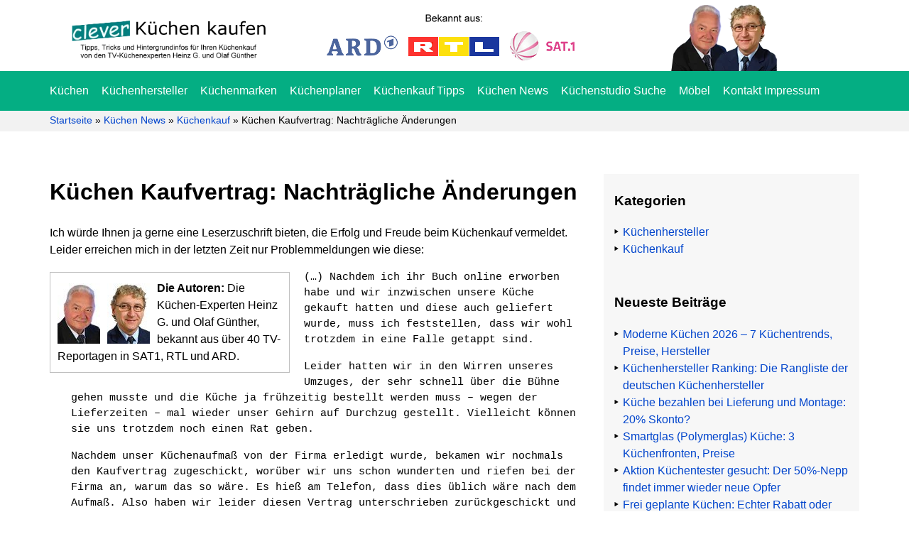

--- FILE ---
content_type: text/html; charset=UTF-8
request_url: https://www.cleverkuechenkaufen.de/news/kuechenkauf/kuechen-kaufvertrag-nachtraegliche-aenderungen/
body_size: 13952
content:
<!DOCTYPE html><html lang="de" prefix="og: https://ogp.me/ns#"><head><meta charset="UTF-8"><meta name="viewport" content="width=device-width, initial-scale=1"><title>Küchen Kaufvertrag: Nachträgliche Änderungen</title><link rel="profile" href="https://gmpg.org/xfn/11"><link rel="pingback" href="https://www.cleverkuechenkaufen.de/xmlrpc.php"><meta name="description" content="Küchen Kaufvertrag: Der Küchenhändler hat vom Käufer unbeachtet nachträgliche Änderungen vorgenommen. Was jetzt?"/><meta name="robots" content="follow, index, max-snippet:-1, max-video-preview:-1, max-image-preview:large"/><link rel="canonical" href="https://www.cleverkuechenkaufen.de/news/kuechenkauf/kuechen-kaufvertrag-nachtraegliche-aenderungen/" /><meta property="og:locale" content="de_DE" /><meta property="og:type" content="article" /><meta property="og:title" content="Küchen Kaufvertrag: Nachträgliche Änderungen" /><meta property="og:description" content="Küchen Kaufvertrag: Der Küchenhändler hat vom Käufer unbeachtet nachträgliche Änderungen vorgenommen. Was jetzt?" /><meta property="og:url" content="https://www.cleverkuechenkaufen.de/news/kuechenkauf/kuechen-kaufvertrag-nachtraegliche-aenderungen/" /><meta property="og:site_name" content="Clever Küchen kaufen" /><meta property="article:section" content="Küchenkauf" /><meta property="og:updated_time" content="2020-06-08T12:54:07+02:00" /><meta property="article:published_time" content="2008-07-08T17:27:27+02:00" /><meta property="article:modified_time" content="2020-06-08T12:54:07+02:00" /><meta name="twitter:card" content="summary_large_image" /><meta name="twitter:title" content="Küchen Kaufvertrag: Nachträgliche Änderungen" /><meta name="twitter:description" content="Küchen Kaufvertrag: Der Küchenhändler hat vom Käufer unbeachtet nachträgliche Änderungen vorgenommen. Was jetzt?" /><meta name="twitter:label1" content="Verfasst von" /><meta name="twitter:data1" content="Heinz G. Günther" /><meta name="twitter:label2" content="Lesedauer" /><meta name="twitter:data2" content="1 Minute" /> <script type="application/ld+json" class="rank-math-schema-pro">{"@context":"https://schema.org","@graph":[{"@type":"Organization","@id":"https://www.cleverkuechenkaufen.de/#organization","name":"Clever K\u00fcchen kaufen","url":"https://www.cleverkuechenkaufen.de","email":"kontakt@gnp-verlag.de","logo":{"@type":"ImageObject","@id":"https://www.cleverkuechenkaufen.de/#logo","url":"https://www.cleverkuechenkaufen.de/wp-content/uploads/2020/07/kuechen-mobile.png","contentUrl":"https://www.cleverkuechenkaufen.de/wp-content/uploads/2020/07/kuechen-mobile.png","caption":"Clever K\u00fcchen kaufen","inLanguage":"de","width":"250","height":"28"}},{"@type":"WebSite","@id":"https://www.cleverkuechenkaufen.de/#website","url":"https://www.cleverkuechenkaufen.de","name":"Clever K\u00fcchen kaufen","publisher":{"@id":"https://www.cleverkuechenkaufen.de/#organization"},"inLanguage":"de"},{"@type":"ImageObject","@id":"https://www.cleverkuechenkaufen.de/wp-content/uploads/2020/04/kuechen.png","url":"https://www.cleverkuechenkaufen.de/wp-content/uploads/2020/04/kuechen.png","width":"400","height":"100","caption":"Clever K\u00fcchen kaufen","inLanguage":"de"},{"@type":"BreadcrumbList","@id":"https://www.cleverkuechenkaufen.de/news/kuechenkauf/kuechen-kaufvertrag-nachtraegliche-aenderungen/#breadcrumb","itemListElement":[{"@type":"ListItem","position":"1","item":{"@id":"https://www.cleverkuechenkaufen.de","name":"Startseite"}},{"@type":"ListItem","position":"2","item":{"@id":"https://www.cleverkuechenkaufen.de/news/","name":"K\u00fcchen News"}},{"@type":"ListItem","position":"3","item":{"@id":"https://www.cleverkuechenkaufen.de/news/kategorie/kuechenkauf/","name":"K\u00fcchenkauf"}},{"@type":"ListItem","position":"4","item":{"@id":"https://www.cleverkuechenkaufen.de/news/kuechenkauf/kuechen-kaufvertrag-nachtraegliche-aenderungen/","name":"K\u00fcchen Kaufvertrag: Nachtr\u00e4gliche \u00c4nderungen"}}]},{"@type":"WebPage","@id":"https://www.cleverkuechenkaufen.de/news/kuechenkauf/kuechen-kaufvertrag-nachtraegliche-aenderungen/#webpage","url":"https://www.cleverkuechenkaufen.de/news/kuechenkauf/kuechen-kaufvertrag-nachtraegliche-aenderungen/","name":"K\u00fcchen Kaufvertrag: Nachtr\u00e4gliche \u00c4nderungen","datePublished":"2008-07-08T17:27:27+02:00","dateModified":"2020-06-08T12:54:07+02:00","isPartOf":{"@id":"https://www.cleverkuechenkaufen.de/#website"},"primaryImageOfPage":{"@id":"https://www.cleverkuechenkaufen.de/wp-content/uploads/2020/04/kuechen.png"},"inLanguage":"de","breadcrumb":{"@id":"https://www.cleverkuechenkaufen.de/news/kuechenkauf/kuechen-kaufvertrag-nachtraegliche-aenderungen/#breadcrumb"}},{"@type":"Person","@id":"https://www.cleverkuechenkaufen.de/news/kuechenkauf/kuechen-kaufvertrag-nachtraegliche-aenderungen/#author","name":"Heinz G. G\u00fcnther","image":{"@type":"ImageObject","@id":"https://secure.gravatar.com/avatar/63e7d8f0afa29164e1aad08d72e381cb6b8412062058c35d3d97a806b7b3759f?s=96&amp;d=mm&amp;r=g","url":"https://secure.gravatar.com/avatar/63e7d8f0afa29164e1aad08d72e381cb6b8412062058c35d3d97a806b7b3759f?s=96&amp;d=mm&amp;r=g","caption":"Heinz G. G\u00fcnther","inLanguage":"de"},"worksFor":{"@id":"https://www.cleverkuechenkaufen.de/#organization"}},{"@type":"BlogPosting","headline":"K\u00fcchen Kaufvertrag: Nachtr\u00e4gliche \u00c4nderungen","keywords":"K\u00fcchen,Kaufvertrag,\u00c4nderungen","datePublished":"2008-07-08T17:27:27+02:00","dateModified":"2020-06-08T12:54:07+02:00","articleSection":"K\u00fcchenkauf","author":{"@id":"https://www.cleverkuechenkaufen.de/news/kuechenkauf/kuechen-kaufvertrag-nachtraegliche-aenderungen/#author","name":"Heinz G. G\u00fcnther"},"publisher":{"@id":"https://www.cleverkuechenkaufen.de/#organization"},"description":"K\u00fcchen Kaufvertrag: Der K\u00fcchenh\u00e4ndler hat vom K\u00e4ufer unbeachtet nachtr\u00e4gliche \u00c4nderungen vorgenommen. Was jetzt?","name":"K\u00fcchen Kaufvertrag: Nachtr\u00e4gliche \u00c4nderungen","@id":"https://www.cleverkuechenkaufen.de/news/kuechenkauf/kuechen-kaufvertrag-nachtraegliche-aenderungen/#richSnippet","isPartOf":{"@id":"https://www.cleverkuechenkaufen.de/news/kuechenkauf/kuechen-kaufvertrag-nachtraegliche-aenderungen/#webpage"},"image":{"@id":"https://www.cleverkuechenkaufen.de/wp-content/uploads/2020/04/kuechen.png"},"inLanguage":"de","mainEntityOfPage":{"@id":"https://www.cleverkuechenkaufen.de/news/kuechenkauf/kuechen-kaufvertrag-nachtraegliche-aenderungen/#webpage"}}]}</script> <link rel='dns-prefetch' href='//static.etracker.com' /><link rel='dns-prefetch' href='//code.etracker.com' /><link rel='dns-prefetch' href='//www.etracker.de' /><link rel='dns-prefetch' href='//www.google-analytics.com' /><link rel='dns-prefetch' href='//www.gnp-verlag.de' /><link rel='dns-prefetch' href='//www.googletagmanager.com' /><style id='wp-img-auto-sizes-contain-inline-css' type='text/css'>img:is([sizes=auto i],[sizes^="auto," i]){contain-intrinsic-size:3000px 1500px}
/*# sourceURL=wp-img-auto-sizes-contain-inline-css */</style><link data-optimized="2" rel="stylesheet" href="https://www.cleverkuechenkaufen.de/wp-content/litespeed/css/605515bef6d0749d59a41dcb44ae31b6.css?ver=55c33" /> <script type="text/javascript" src="https://www.cleverkuechenkaufen.de/wp-includes/js/jquery/jquery.min.js" id="jquery-core-js"></script> <script data-optimized="1" type="text/javascript" src="https://www.cleverkuechenkaufen.de/wp-content/litespeed/js/deddfb5c957f185b1e630d220359cab4.js?ver=9cab4" id="jquery-migrate-js" defer data-deferred="1"></script> <script data-no-optimize="1" data-no-minify="1" data-cfasync="false" type="text/javascript" src="https://www.cleverkuechenkaufen.de/wp-content/cache/borlabs-cookie/1/borlabs-cookie-config-de.json.js" id="borlabs-cookie-config-js"></script> <script data-no-optimize="1" data-no-minify="1" data-cfasync="false" type="text/javascript" src="https://www.cleverkuechenkaufen.de/wp-content/plugins/borlabs-cookie/assets/javascript/borlabs-cookie-prioritize.min.js" id="borlabs-cookie-prioritize-js"></script> <link rel="https://api.w.org/" href="https://www.cleverkuechenkaufen.de/wp-json/" /><link rel="alternate" title="JSON" type="application/json" href="https://www.cleverkuechenkaufen.de/wp-json/wp/v2/posts/3862" /><link rel='shortlink' href='https://www.cleverkuechenkaufen.de/?p=3862' /> <script data-no-optimize="1" data-no-minify="1" data-cfasync="false" data-borlabs-cookie-script-blocker-ignore>(function () {
        if ('0' === '1' && '1' === '1') {
            window['gtag_enable_tcf_support'] = true;
        }
        window.dataLayer = window.dataLayer || [];
        if (typeof window.gtag !== 'function') {
            window.gtag = function () {
                window.dataLayer.push(arguments);
            };
        }
        gtag('set', 'developer_id.dYjRjMm', true);
        if ('1' === '1') {
            let getCookieValue = function (name) {
                return document.cookie.match('(^|;)\\s*' + name + '\\s*=\\s*([^;]+)')?.pop() || '';
            };
            const gtmRegionsData = '{{ google-tag-manager-cm-regional-defaults }}';
            let gtmRegions = [];
            if (gtmRegionsData !== '\{\{ google-tag-manager-cm-regional-defaults \}\}') {
                gtmRegions = JSON.parse(gtmRegionsData);
            }
            let defaultRegion = null;
            for (let gtmRegionIndex in gtmRegions) {
                let gtmRegion = gtmRegions[gtmRegionIndex];
                if (gtmRegion['google-tag-manager-cm-region'] === '') {
                    defaultRegion = gtmRegion;
                } else {
                    gtag('consent', 'default', {
                        'ad_storage': gtmRegion['google-tag-manager-cm-default-ad-storage'],
                        'ad_user_data': gtmRegion['google-tag-manager-cm-default-ad-user-data'],
                        'ad_personalization': gtmRegion['google-tag-manager-cm-default-ad-personalization'],
                        'analytics_storage': gtmRegion['google-tag-manager-cm-default-analytics-storage'],
                        'functionality_storage': gtmRegion['google-tag-manager-cm-default-functionality-storage'],
                        'personalization_storage': gtmRegion['google-tag-manager-cm-default-personalization-storage'],
                        'security_storage': gtmRegion['google-tag-manager-cm-default-security-storage'],
                        'region': gtmRegion['google-tag-manager-cm-region'].toUpperCase().split(','),
						'wait_for_update': 500,
                    });
                }
            }
            let cookieValue = getCookieValue('borlabs-cookie-gcs');
            let consentsFromCookie = {};
            if (cookieValue !== '') {
                consentsFromCookie = JSON.parse(decodeURIComponent(cookieValue));
            }
            let defaultValues = {
                'ad_storage': defaultRegion === null ? 'denied' : defaultRegion['google-tag-manager-cm-default-ad-storage'],
                'ad_user_data': defaultRegion === null ? 'denied' : defaultRegion['google-tag-manager-cm-default-ad-user-data'],
                'ad_personalization': defaultRegion === null ? 'denied' : defaultRegion['google-tag-manager-cm-default-ad-personalization'],
                'analytics_storage': defaultRegion === null ? 'denied' : defaultRegion['google-tag-manager-cm-default-analytics-storage'],
                'functionality_storage': defaultRegion === null ? 'denied' : defaultRegion['google-tag-manager-cm-default-functionality-storage'],
                'personalization_storage': defaultRegion === null ? 'denied' : defaultRegion['google-tag-manager-cm-default-personalization-storage'],
                'security_storage': defaultRegion === null ? 'denied' : defaultRegion['google-tag-manager-cm-default-security-storage'],
                'wait_for_update': 500,
            };
            gtag('consent', 'default', {...defaultValues, ...consentsFromCookie});
            gtag('set', 'ads_data_redaction', true);
        }

        if ('0' === '1') {
            let url = new URL(window.location.href);

            if ((url.searchParams.has('gtm_debug') && url.searchParams.get('gtm_debug') !== '') || document.cookie.indexOf('__TAG_ASSISTANT=') !== -1 || document.documentElement.hasAttribute('data-tag-assistant-present')) {
                /* GTM block start */
                (function(w,d,s,l,i){w[l]=w[l]||[];w[l].push({'gtm.start':
                        new Date().getTime(),event:'gtm.js'});var f=d.getElementsByTagName(s)[0],
                    j=d.createElement(s),dl=l!='dataLayer'?'&l='+l:'';j.async=true;j.src=
                    'https://www.googletagmanager.com/gtm.js?id='+i+dl;f.parentNode.insertBefore(j,f);
                })(window,document,'script','dataLayer','GTM-KPSGRHB');
                /* GTM block end */
            } else {
                /* GTM block start */
                (function(w,d,s,l,i){w[l]=w[l]||[];w[l].push({'gtm.start':
                        new Date().getTime(),event:'gtm.js'});var f=d.getElementsByTagName(s)[0],
                    j=d.createElement(s),dl=l!='dataLayer'?'&l='+l:'';j.async=true;j.src=
                    'https://www.cleverkuechenkaufen.de/wp-content/uploads/borlabs-cookie/' + i + '.js?ver=not-set-yet';f.parentNode.insertBefore(j,f);
                })(window,document,'script','dataLayer','GTM-KPSGRHB');
                /* GTM block end */
            }
        }


        let borlabsCookieConsentChangeHandler = function () {
            window.dataLayer = window.dataLayer || [];
            if (typeof window.gtag !== 'function') {
                window.gtag = function() {
                    window.dataLayer.push(arguments);
                };
            }

            let consents = BorlabsCookie.Cookie.getPluginCookie().consents;

            if ('1' === '1') {
                let gtmConsents = {};
                let customConsents = {};

				let services = BorlabsCookie.Services._services;

				for (let service in services) {
					if (service !== 'borlabs-cookie') {
						customConsents['borlabs_cookie_' + service.replaceAll('-', '_')] = BorlabsCookie.Consents.hasConsent(service) ? 'granted' : 'denied';
					}
				}

                if ('0' === '1') {
                    gtmConsents = {
                        'analytics_storage': BorlabsCookie.Consents.hasConsentForServiceGroup('essential') === true ? 'granted' : 'denied',
                        'functionality_storage': BorlabsCookie.Consents.hasConsentForServiceGroup('essential') === true ? 'granted' : 'denied',
                        'personalization_storage': BorlabsCookie.Consents.hasConsentForServiceGroup('essential') === true ? 'granted' : 'denied',
                        'security_storage': BorlabsCookie.Consents.hasConsentForServiceGroup('essential') === true ? 'granted' : 'denied',
                    };
                } else {
                    gtmConsents = {
                        'ad_storage': BorlabsCookie.Consents.hasConsentForServiceGroup('essential') === true ? 'granted' : 'denied',
                        'ad_user_data': BorlabsCookie.Consents.hasConsentForServiceGroup('essential') === true ? 'granted' : 'denied',
                        'ad_personalization': BorlabsCookie.Consents.hasConsentForServiceGroup('essential') === true ? 'granted' : 'denied',
                        'analytics_storage': BorlabsCookie.Consents.hasConsentForServiceGroup('essential') === true ? 'granted' : 'denied',
                        'functionality_storage': BorlabsCookie.Consents.hasConsentForServiceGroup('essential') === true ? 'granted' : 'denied',
                        'personalization_storage': BorlabsCookie.Consents.hasConsentForServiceGroup('essential') === true ? 'granted' : 'denied',
                        'security_storage': BorlabsCookie.Consents.hasConsentForServiceGroup('essential') === true ? 'granted' : 'denied',
                    };
                }
                BorlabsCookie.CookieLibrary.setCookie(
                    'borlabs-cookie-gcs',
                    JSON.stringify(gtmConsents),
                    BorlabsCookie.Settings.automaticCookieDomainAndPath.value ? '' : BorlabsCookie.Settings.cookieDomain.value,
                    BorlabsCookie.Settings.cookiePath.value,
                    BorlabsCookie.Cookie.getPluginCookie().expires,
                    BorlabsCookie.Settings.cookieSecure.value,
                    BorlabsCookie.Settings.cookieSameSite.value
                );
                gtag('consent', 'update', {...gtmConsents, ...customConsents});
            }


            for (let serviceGroup in consents) {
                for (let service of consents[serviceGroup]) {
                    if (!window.BorlabsCookieGtmPackageSentEvents.includes(service) && service !== 'borlabs-cookie') {
                        window.dataLayer.push({
                            event: 'borlabs-cookie-opt-in-' + service,
                        });
                        window.BorlabsCookieGtmPackageSentEvents.push(service);
                    }
                }
            }
            let afterConsentsEvent = document.createEvent('Event');
            afterConsentsEvent.initEvent('borlabs-cookie-google-tag-manager-after-consents', true, true);
            document.dispatchEvent(afterConsentsEvent);
        };
        window.BorlabsCookieGtmPackageSentEvents = [];
        document.addEventListener('borlabs-cookie-consent-saved', borlabsCookieConsentChangeHandler);
        document.addEventListener('borlabs-cookie-handle-unblock', borlabsCookieConsentChangeHandler);
    })();</script><link rel="icon" href="https://www.cleverkuechenkaufen.de/wp-content/uploads/2024/04/cropped-favicon-32x32.png" sizes="32x32" /><link rel="icon" href="https://www.cleverkuechenkaufen.de/wp-content/uploads/2024/04/cropped-favicon-192x192.png" sizes="192x192" /><link rel="apple-touch-icon" href="https://www.cleverkuechenkaufen.de/wp-content/uploads/2024/04/cropped-favicon-180x180.png" /><meta name="msapplication-TileImage" content="https://www.cleverkuechenkaufen.de/wp-content/uploads/2024/04/cropped-favicon-270x270.png" /></head><body class="wp-singular post-template-default single single-post postid-3862 single-format-standard wp-theme-cleverkuechen"><div class="jail"><div class="main-header-jail"><header class="main-header"><div class="big-header"><div class="container"><div class="row"><div class="col-md-4"><div class="logo">
<a class="aligncenter" href="https://www.cleverkuechenkaufen.de"><img src="https://www.cleverkuechenkaufen.de/wp-content/uploads/2020/04/kuechen.png.webp" alt="Clever Küchen kaufen" width="285" height="71"></a></div></div><div class="col-md-4"><div class="tv-logo">
<a class="mobile-cta-header" href="https://www.cleverkuechenkaufen.de">Jetzt hier beim Küchenkauf sparen!</a>
<img src="https://www.cleverkuechenkaufen.de/wp-content/uploads/2020/04/tv.png
" alt="TV" width="349" height="65"></div></div><div class="kopf"><div class="col-md-4"><div class="koepfe"><div class="pull-right search-field-header" role="search"><div class="suchfeld" rol="search"><form role="search" action="https://www.cleverkuechenkaufen.de/" method="get"><input type="search" name="s" placeholder="... suchen"/><input type="submit" alt="Search" value="Suchen" /></form></div></div>
<img src="https://www.cleverkuechenkaufen.de/wp-content/uploads/2020/04/koepfe.png.webp" alt="Heinz G. und Olaf Günther" width="150" height="95"></div></div></div></div></div></div><div class="hauptmenu"><div class="container"><div class="row"><div class="col-md-12"><nav><div class="menu-hauptmenue-container"><ul id="menu-hauptmenue" class="menu"><li id="menu-item-539" class="menu-item menu-item-type-post_type menu-item-object-page menu-item-home menu-item-539"><a href="https://www.cleverkuechenkaufen.de/">Küchen</a></li><li id="menu-item-602" class="menu-item menu-item-type-post_type menu-item-object-page menu-item-602"><a href="https://www.cleverkuechenkaufen.de/kuechenhersteller/">Küchenhersteller</a></li><li id="menu-item-1822" class="menu-item menu-item-type-post_type menu-item-object-page menu-item-1822"><a href="https://www.cleverkuechenkaufen.de/kuechenmarken/">Küchenmarken</a></li><li id="menu-item-1823" class="menu-item menu-item-type-post_type menu-item-object-page menu-item-1823"><a href="https://www.cleverkuechenkaufen.de/kuechenplaner/">Küchenplaner</a></li><li id="menu-item-603" class="menu-item menu-item-type-post_type menu-item-object-page menu-item-603"><a href="https://www.cleverkuechenkaufen.de/kuechenkauf/">Küchenkauf Tipps</a></li><li id="menu-item-604" class="menu-item menu-item-type-post_type menu-item-object-page current_page_parent menu-item-604"><a href="https://www.cleverkuechenkaufen.de/news/">Küchen News</a></li><li id="menu-item-13194" class="menu-item menu-item-type-post_type menu-item-object-page menu-item-13194"><a href="https://www.cleverkuechenkaufen.de/kuechenstudios/">Küchenstudio Suche</a></li><li id="menu-item-2121" class="menu-item menu-item-type-post_type menu-item-object-page menu-item-2121"><a href="https://www.cleverkuechenkaufen.de/clever-moebel-kaufen/">Möbel</a></li><li id="menu-item-605" class="menu-item menu-item-type-post_type menu-item-object-page menu-item-605"><a href="https://www.cleverkuechenkaufen.de/kontakt-impressum/">Kontakt Impressum</a></li></ul></div></nav></div></div></div></div></header></div><div class="mobile-header"><div class="mobhdrjil"><div class="logo">
<a class="aligncenter" href="https://www.cleverkuechenkaufen.de"><img src="/wp-content/uploads/2020/07/kuechen-mobile.png.webp" alt="Clever Küchen kaufen" width="auto" height="71"></a></div><div class="mobbtn">
<button id="openMenuBtn">&#9776; Menü</button></div></div><div id="mobileMenu" class="mobile-menu"><div class="mobile-inner">
<button id="closeMenuBtn">&times;</button>
<img src="/wp-content/uploads/2020/04/kuechen.png.webp" alt="logo"><div class="mobile-inner-menu"><div class="menu-hauptmenue-mobile-container"><ul id="menu-hauptmenue-mobile" class="menu"><li id="menu-item-28170" class="menu-item menu-item-type-post_type menu-item-object-page menu-item-home menu-item-28170"><a href="https://www.cleverkuechenkaufen.de/">Küchen</a></li><li id="menu-item-28171" class="menu-item menu-item-type-post_type menu-item-object-page menu-item-28171"><a href="https://www.cleverkuechenkaufen.de/kuechenhersteller/">Küchenhersteller</a></li><li id="menu-item-28172" class="menu-item menu-item-type-post_type menu-item-object-page menu-item-28172"><a href="https://www.cleverkuechenkaufen.de/kuechenmarken/">Küchenmarken</a></li><li id="menu-item-28173" class="menu-item menu-item-type-post_type menu-item-object-page menu-item-28173"><a href="https://www.cleverkuechenkaufen.de/kuechenplaner/">Küchenplaner</a></li><li id="menu-item-28174" class="menu-item menu-item-type-post_type menu-item-object-page menu-item-28174"><a href="https://www.cleverkuechenkaufen.de/kuechenkauf/">Küchenkauf Tipps</a></li><li id="menu-item-28175" class="menu-item menu-item-type-post_type menu-item-object-page current_page_parent menu-item-28175"><a href="https://www.cleverkuechenkaufen.de/news/">Küchen News</a></li><li id="menu-item-28176" class="menu-item menu-item-type-post_type menu-item-object-page menu-item-28176"><a href="https://www.cleverkuechenkaufen.de/kuechenstudios/">Küchenstudio Suche</a></li><li id="menu-item-28177" class="menu-item menu-item-type-post_type menu-item-object-page menu-item-28177"><a href="https://www.cleverkuechenkaufen.de/clever-moebel-kaufen/">Möbel</a></li><li id="menu-item-28178" class="menu-item menu-item-type-post_type menu-item-object-page menu-item-28178"><a href="https://www.cleverkuechenkaufen.de/kontakt-impressum/">Kontakt und Impressum</a></li></ul></div></div><div class="morph-cta-text"><p><img loading="lazy" decoding="async" class="morph-cta" src="/images/cta-heinz-2.jpg" alt="heinz" width="35" height="50"><br><strong>Abzocke beim Küchenkauf</strong><br><br>
TV-Küchenexperte Heinz G. Günther mahnt:</p><p>„91,4% aller Küchenkäufer:innen zahlen zu viel oder verlieren sogar Geld, weil Sie <strong>diese 11 Tricks</strong> der Händler nicht kennen und die <strong>Warnsignale</strong> völlig ignorieren.“ <span class="link-color">Mehr erfahren…</span><a href="https://www.cleverkuechenkaufen.de" data-auto-event-observed="true"><span class="cta-link-box">.</span></a></p></div></div></div></div><div class="breadcrumbs"><div class="container"><div class="row"><div class="col-md-12"><nav aria-label="breadcrumbs" class="rank-math-breadcrumb"><p><a href="https://www.cleverkuechenkaufen.de">Startseite</a><span class="separator"> &raquo; </span><a href="https://www.cleverkuechenkaufen.de/news/">Küchen News</a><span class="separator"> &raquo; </span><a href="https://www.cleverkuechenkaufen.de/news/kategorie/kuechenkauf/">Küchenkauf</a><span class="separator"> &raquo; </span><span class="last">Küchen Kaufvertrag: Nachträgliche Änderungen</span></p></nav></div></div></div></div><article id="post-3862" class="post-3862 post type-post status-publish format-standard hentry category-kuechenkauf"><div class="container"><div class="row"><div class="col-md-8"><div class="blogtitel"><h1>Küchen Kaufvertrag: Nachträgliche Änderungen</h1></div><p>Ich würde Ihnen ja gerne eine Leserzuschrift bieten, die Erfolg und Freude beim Küchenkauf vermeldet. Leider erreichen mich in der letzten Zeit nur Problemmeldungen wie diese:</p><div class="autorenbox-solo"><img decoding="async" src="https://www.cleverkuechenkaufen.de/images/cta-heinz.jpg" alt="Heinz G. Günther" width="60" height="85" /><img decoding="async" src="https://www.cleverkuechenkaufen.de/images/cta-olaf.jpg" alt="Olaf Günther" width="60" height="85" /><strong>Die Autoren:</strong> Die Küchen-Experten Heinz G. und Olaf Günther, bekannt aus über 40 TV-Reportagen in SAT1, RTL und ARD.</div><p class="zit">(&#8230;) Nachdem ich ihr Buch online erworben habe und wir inzwischen unsere Küche gekauft hatten und diese auch geliefert wurde, muss ich feststellen, dass wir wohl trotzdem in eine Falle getappt sind.</p><p class="zit">Leider hatten wir in den Wirren unseres Umzuges, der sehr schnell über die Bühne gehen musste und die Küche ja frühzeitig bestellt werden muss &#8211; wegen der Lieferzeiten &#8211; mal wieder unser Gehirn auf Durchzug gestellt. Vielleicht können sie uns trotzdem noch einen Rat geben.</p><p class="zit">Nachdem unser Küchenaufmaß von der Firma erledigt wurde, bekamen wir nochmals den Kaufvertrag zugeschickt, worüber wir uns schon wunderten und riefen bei der Firma an, warum das so wäre. Es hieß am Telefon, dass dies üblich wäre nach dem Aufmaß. Also haben wir leider diesen Vertrag unterschrieben zurückgeschickt und nicht bemerkt, dass Änderungen vorgenommen wurden.</p><p class="zit">Nun, nach der Küchenmontage haben wir andere Griffe, wie die zuerst ausgesuchten und auch die Marke des Backofens wurde von der Firma einfach, ohne uns separat darauf hinzuweisen, im Vertrag geändert. Da noch andere Mängel bestehen (Ceranfeld defekt, Einbauschrank des Kühlschrankes weist ein sichtbares Loch auf, Kohlefilter zur Dunstabzugshaube ist falsch, Rollladenschrank ist sehr schwergängig usw.) haben wir einen höheren Betrag der Restzahlung einbehalten.</p><p class="zit">Das Küchenstudio ist natürlich bereit, die defekt gelieferten Dinge nachzuliefern, besteht ansonsten jedoch auf die Einhaltung des zweiten Kaufvertrages, den wir so nicht wollten. Ich weiß, dass wohl rechtlich die Firma auf der sicheren Seite ist, dennoch beschleicht mich das Gefühl, als wäre das eine Masche. Haben sie möglicherweise Kenntnis von solchen Geschäftsgebaren?</p><p class="zit">Für eine baldige Antwort wäre ich Ihnen sehr verbunden!</p><p>Ich antwortete:</p><p>&#8222;Hallo, im Möbel- und Küchenhandel gibt es nichts, was es nicht gibt. Auch der von Ihnen geschilderte Dreh ist da drin.</p><p>Ich kann Ihnen leider nichts raten, weil es eine Rechtsfrage ist und ich zur Rechtsberatung im Einzelfall nicht befugt bin. Ich persönlich würde nachbessern lassen und anschließend Schadensersatz verlangen.</p><p>Fragen Sie mich aber bitte nicht nach dessen Höhe. Denn auch das wäre unerlaubte Rechtsberatung. Gott sei Dank haben Sie noch Geld zurück behalten.&#8220;</p><div class="cta-boxx"><img decoding="async" class="autorenbild" src="https://www.cleverkuechenkaufen.de/images/cta-heinz.jpg" alt="Heinz G. Günther" width="60" height="85" /><strong class="cta-cap">Abzocke beim Küchenkauf</strong><p>TV-Küchenexperte Heinz G. Günther mahnt:</p><p>&quot;91,4% aller Küchenkäufer:innen zahlen zu viel oder verlieren schlimmstenfalls sogar Geld, weil Sie <strong>diese 11 Tricks</strong> der Händler nicht kennen und die <strong>Warnsignale</strong> völlig ignorieren.&quot; <span class="link-color">Mehr erfahren...</span><a href="https://www.cleverkuechenkaufen.de"><span class="cta-link-box"></span></a></p></div><div id="comments" class="comments-area"><p></p></div></div><div class="col-md-4"><aside class="sidebar"><div id="categories-4" class="widget widget_categories"><h3 class="widget-title">Kategorien</h3><ul><li class="cat-item cat-item-7"><a href="https://www.cleverkuechenkaufen.de/news/kategorie/kuechenhersteller/">Küchenhersteller</a></li><li class="cat-item cat-item-1"><a href="https://www.cleverkuechenkaufen.de/news/kategorie/kuechenkauf/">Küchenkauf</a></li></ul></div><div id="recent-posts-2" class="widget widget_recent_entries"><h3 class="widget-title">Neueste Beiträge</h3><ul><li>
<a href="https://www.cleverkuechenkaufen.de/news/kuechenhersteller/moderne-kuechen/">Moderne Küchen 2026 &#8211; 7 Küchentrends, Preise, Hersteller</a></li><li>
<a href="https://www.cleverkuechenkaufen.de/news/kuechenhersteller/ranking/">Küchenhersteller Ranking: Die Rangliste der deutschen Küchenhersteller</a></li><li>
<a href="https://www.cleverkuechenkaufen.de/news/kuechenkauf/kueche-bezahlen/">Küche bezahlen bei Lieferung und Montage: 20% Skonto?</a></li><li>
<a href="https://www.cleverkuechenkaufen.de/news/kuechenkauf/smartglas-kueche/">Smartglas (Polymerglas) Küche: 3 Küchenfronten, Preise</a></li><li>
<a href="https://www.cleverkuechenkaufen.de/news/kuechenkauf/kuechentester/">Aktion Küchentester gesucht: Der 50%-Nepp findet immer wieder neue Opfer</a></li><li>
<a href="https://www.cleverkuechenkaufen.de/news/kuechenkauf/frei-geplante-kuechen/">Frei geplante Küchen: Echter Rabatt oder Preisfalle?</a></li><li>
<a href="https://www.cleverkuechenkaufen.de/news/kuechenkauf/kuechenfronten-lacklaminat-lack/">Küchenfronten: Lacklaminat oder Lack?</a></li><li>
<a href="https://www.cleverkuechenkaufen.de/news/kuechenhersteller/pleitewelle/">Pleitewelle in der Küchenmöbelindustrie</a></li></ul></div><div id="nav_menu-75" class="widget widget_nav_menu"><h3 class="widget-title">Häufig gelesen</h3><div class="menu-haeufig-gelesen-container"><ul id="menu-haeufig-gelesen" class="menu"><li id="menu-item-3537" class="menu-item menu-item-type-custom menu-item-object-custom menu-item-3537"><a href="https://www.cleverkuechenkaufen.de/news/kuechenhersteller/nobilia-kuechen-qualitaet/">Wie Nobilia Küchen Qualität verspricht</a></li><li id="menu-item-3538" class="menu-item menu-item-type-custom menu-item-object-custom menu-item-3538"><a href="https://www.cleverkuechenkaufen.de/news/kuechenkauf/kuechen-angebote/">Küchen Angebote: Neue Masche mit einem Verbandsvertreter?</a></li><li id="menu-item-3539" class="menu-item menu-item-type-custom menu-item-object-custom menu-item-3539"><a href="https://www.cleverkuechenkaufen.de/news/kuechenkauf/kuechen-vom-baumarkt/">Küchen vom Baumarkt: Taugen die was?</a></li><li id="menu-item-3540" class="menu-item menu-item-type-custom menu-item-object-custom menu-item-3540"><a href="https://www.cleverkuechenkaufen.de/news/kuechenkauf/ausstellungskuechen-abverkauf/">Ausstellungsküchen Abverkauf: Gekauft wie gesehen?</a></li><li id="menu-item-25513" class="menu-item menu-item-type-post_type menu-item-object-post menu-item-25513"><a href="https://www.cleverkuechenkaufen.de/news/kuechenhersteller/top-10-kuechenhersteller-deutschland/">Die Top 10 Küchenhersteller für Deutschland</a></li></ul></div></div><div id="text-91" class="widget widget_text"><h3 class="widget-title">In SAT.1 und RTL empfohlen</h3><div class="textwidget"><div class="sidebar-buch"><img loading="lazy" decoding="async" class="ckkbild" src="https://www.cleverkuechenkaufen.de/wp-content/uploads/2023/12/ckk-14-kl.png.webp" alt="Clever Küchen kaufen" width="80" height="120" />Hier ist unser einfacher 7-Schritte-Plan, mit dem auch Sie bei Ihrem Küchenkauf bis zu 12.000,00 € sparen. <a href="https://www.cleverkuechenkaufen.de/">Mehr erfahren&#8230;</a></div><p>&nbsp;</p></div></div></aside></div></div></div></article>
﻿<footer class="footer-php" role="contentinfo"><div class="container"><div class="row"><aside class="col-md-4"><div id="text-3" class="widget widget_text"><h3 class="widget-title">Sie haben eine Frage oder möchten Ihre Erfahrungen mitteilen?</h3><div class="textwidget"><p>Auch wenn Sie (noch) nicht zu unseren Lesern zählen: Zögern Sie nicht, sondern senden Sie uns eine E-Mail oder rufen Sie an.</p><p><a class="phone" href="tel:004971913455371"> (0 71 91) 34 55 37 &#8211; 1</a><br />
<span class="fax">(0 71 91) 34 55 37 &#8211; 2</span><br />
<a class="email" href="mailto:hguenther@cleverkuechenkaufen.de">hguenther@cleverkuechenkaufen.de</a></p></div></div></aside><aside class="col-md-4"><div id="nav_menu-74" class="widget widget_nav_menu"><h3 class="widget-title">Am meisten gelesen:</h3><div class="menu-am-meisten-gelesen-container"><ul id="menu-am-meisten-gelesen" class="menu"><li id="menu-item-3524" class="menu-item menu-item-type-post_type menu-item-object-page menu-item-home menu-item-3524"><a href="https://www.cleverkuechenkaufen.de/">Clever Küchen kaufen</a></li><li id="menu-item-3525" class="menu-item menu-item-type-post_type menu-item-object-page menu-item-3525"><a href="https://www.cleverkuechenkaufen.de/kuechenhersteller/nolte/">Nolte Küchen</a></li><li id="menu-item-39746" class="menu-item menu-item-type-post_type menu-item-object-page menu-item-39746"><a href="https://www.cleverkuechenkaufen.de/kuechenhersteller/bauformat/">Bauformat Küchen</a></li><li id="menu-item-3527" class="menu-item menu-item-type-post_type menu-item-object-page menu-item-3527"><a href="https://www.cleverkuechenkaufen.de/kuechenhersteller/nobilia/">Nobilia Küchen</a></li><li id="menu-item-3529" class="menu-item menu-item-type-post_type menu-item-object-page menu-item-3529"><a href="https://www.cleverkuechenkaufen.de/kuechenhersteller/haecker/">Häcker Küchen</a></li><li id="menu-item-3528" class="menu-item menu-item-type-post_type menu-item-object-page menu-item-3528"><a href="https://www.cleverkuechenkaufen.de/kuechenhersteller/schueller/">Schüller Küchen</a></li><li id="menu-item-3530" class="menu-item menu-item-type-post_type menu-item-object-page menu-item-3530"><a href="https://www.cleverkuechenkaufen.de/kuechenkauf/fabrikverkauf/">Fabrikverkauf Küchen</a></li><li id="menu-item-42469" class="menu-item menu-item-type-post_type menu-item-object-page menu-item-42469"><a href="https://www.cleverkuechenkaufen.de/kuechenkauf/markenkuechen/">Markenküchen</a></li><li id="menu-item-3532" class="menu-item menu-item-type-post_type menu-item-object-page menu-item-3532"><a href="https://www.cleverkuechenkaufen.de/kuechenkauf/hochglanz-lack/">Hochglanz Küchen</a></li><li id="menu-item-3533" class="menu-item menu-item-type-post_type menu-item-object-page menu-item-3533"><a href="https://www.cleverkuechenkaufen.de/kuechenkauf/kuechenplanung/">Küchenplanung</a></li><li id="menu-item-3534" class="menu-item menu-item-type-post_type menu-item-object-page menu-item-3534"><a href="https://www.cleverkuechenkaufen.de/kuechenkauf/massivholzkuechen/">Massivholzküchen</a></li><li id="menu-item-3535" class="menu-item menu-item-type-post_type menu-item-object-page menu-item-3535"><a href="https://www.cleverkuechenkaufen.de/kuechenkauf/landhauskuechen/">Landhausküchen</a></li></ul></div></div></aside><aside class="col-md-4"><div id="text-4" class="widget widget_text"><h3 class="widget-title">Aktuell:</h3><div class="textwidget"><div class="cta-div-box"><img class="autorenbild" src="https://www.cleverkuechenkaufen.de/wp-content/uploads/2022/09/anstieg-preise.gif" alt="Anstieg der Preise" width="80" height="60" /><strong class="cta-cap">Die 3 häufigsten Fehler beim Küchenkauf</strong></p><p>Die Küchenpreise sind massiv gestiegen. Worauf müssen Küchenkäufer:innen jetzt erst recht achten? <a href="https://www.cleverkuechenkaufen.de"><span class="link-color">Mehr...</span></a></p><p><a href="https://www.cleverkuechenkaufen.de"><span class="cta-link-box"></span></a></div></div></div></aside></div></div></footer><footer class="copyright"><div class="container"><div class="row"><div class="col-md-6"><p>Copyright © 2000-2026 Verlag Günther Net Publishing | <a href=" https://www.cleverkuechenkaufen.de/datenschutz/ ">Datenschutz</a></p></div></div></div></footer></div> <script src="[data-uri]" defer></script> <script type="speculationrules">{"prefetch":[{"source":"document","where":{"and":[{"href_matches":"/*"},{"not":{"href_matches":["/wp-*.php","/wp-admin/*","/wp-content/uploads/*","/wp-content/*","/wp-content/plugins/*","/wp-content/themes/cleverkuechen/*","/*\\?(.+)"]}},{"not":{"selector_matches":"a[rel~=\"nofollow\"]"}},{"not":{"selector_matches":".no-prefetch, .no-prefetch a"}}]},"eagerness":"conservative"}]}</script> <script src="[data-uri]" defer></script> <style>/* Hier Ihr CSS einfügen */
        .mobile-menu {            
            height: 100%;
            width: 0;
            position: fixed;
            z-index: 1;
            top: 0;
            left: 0;
            background-color: #fff;
            overflow-x: hidden;
            transition: 0.2s;
            padding-top: 10px;
        }
        .mobile-menu a {
            padding: 0;
            text-decoration: none;
            font-size: 16px;
            color: #0044cc;
            display: block;
            transition: 0.3s;
        }

        .mobile-inner-menu {
                margin: 20px 0 40px 0;
        }

        .mobile-menu ul {
                list-style-type: none;
                padding-left: 0;
        }

        .mobile-inner {
                padding: 20px;
        }
        .mobile-menu a:hover {
            color: #0044cc;
        }
        #closeMenuBtn {
            position: absolute;
            top: 0;
            right: 25px;
            font-size: 36px;
            margin-left: 50px;
            border: none;
            background: none;
            color: #0044cc;
        }</style> <script src="[data-uri]" defer></script> <script src="[data-uri]" defer></script> <script type="importmap" id="wp-importmap">{"imports":{"borlabs-cookie-core":"https://www.cleverkuechenkaufen.de/wp-content/plugins/borlabs-cookie/assets/javascript/borlabs-cookie.min.js?ver=3.3.23"}}</script> <script type="module" src="https://www.cleverkuechenkaufen.de/wp-content/plugins/borlabs-cookie/assets/javascript/borlabs-cookie.min.js?ver=3.3.23" id="borlabs-cookie-core-js-module" data-cfasync="false" data-no-minify="1" data-no-optimize="1"></script> <script type="module" src="https://www.cleverkuechenkaufen.de/wp-content/plugins/borlabs-cookie/assets/javascript/borlabs-cookie-legacy-backward-compatibility.min.js?ver=3.3.23" id="borlabs-cookie-legacy-backward-compatibility-js-module"></script> <div data-nosnippet data-borlabs-cookie-consent-required='true' id='BorlabsCookieBox'></div><div id='BorlabsCookieWidget' class='brlbs-cmpnt-container'></div><script data-cfasync="false">var dFlipLocation = "https://www.cleverkuechenkaufen.de/wp-content/plugins/dflip/assets/"; var dFlipWPGlobal = {"text":{"toggleSound":"Sound an\/aus","toggleThumbnails":"Miniaturansichten umschalten","thumbTitle":"Thumbnails","outlineTitle":"Table of Contents","searchTitle":"Search","searchPlaceHolder":"Search","toggleOutline":"Toggle Outline\/Bookmark","previousPage":"Vorherige Seite","nextPage":"N\u00e4chste Seite","toggleFullscreen":"Vollbild umschalten","zoomIn":"Vergr\u00f6\u00dfern","zoomOut":"Verkleinern","toggleHelp":"Hilfe","singlePageMode":"Ansicht einseitig","doublePageMode":"Ansicht doppelseitig","downloadPDFFile":"Als PDF-Datei herunterladen","gotoFirstPage":"Zur ersten Seite","gotoLastPage":"Zur letzten Seite","share":"Teilen","search":"Search","print":"Print","mailSubject":"I wanted you to see this FlipBook","mailBody":"Check out this site {{url}}","loading":"Buch wird geladen ..."},"viewerType":"flipbook","mobileViewerType":"auto","moreControls":"download,pageMode,startPage,endPage,sound","hideControls":"share,sound","leftControls":"outline,thumbnail","rightControls":"fullScreen,share,download,more","hideShareControls":"","scrollWheel":"true","backgroundColor":"#ECECEC","backgroundImage":"","height":"auto","paddingTop":"20","paddingBottom":"20","paddingLeft":"0","paddingRight":"0","controlsPosition":"bottom","controlsFloating":true,"direction":"1","duration":"800","soundEnable":"false","showDownloadControl":"false","showSearchControl":"false","showPrintControl":"false","enableAnalytics":"true","webgl":"true","hard":"none","autoEnableOutline":"false","autoEnableThumbnail":"false","pageScale":"fit","maxTextureSize":"1600","rangeChunkSize":"524288","disableRange":false,"zoomRatio":"1.5","fakeZoom":1,"flexibility":1,"pageMode":"0","singlePageMode":"0","pageSize":"0","autoPlay":"false","autoPlayDuration":"5000","autoPlayStart":"false","linkTarget":"2","sharePrefix":"flipbook-","pdfVersion":"default","thumbLayout":"book-title-hover","targetWindow":"_popup","buttonClass":"","hasSpiral":false,"calendarMode":false,"spiralColor":"#eee","cover3DType":"none","color3DCover":"#ECECEC","color3DSheets":"#fff","flipbook3DTiltAngleUp":0,"flipbook3DTiltAngleLeft":0,"autoPDFLinktoViewer":false,"sideMenuOverlay":true,"displayLightboxPlayIcon":false,"popupBackGroundColor":"#eee","shelfImage":"","enableAutoLinks":true};</script><style>.df-sheet .df-page:before { opacity: 0.5;}section.linkAnnotation a, a.linkAnnotation, .buttonWidgetAnnotation a, a.customLinkAnnotation, .customHtmlAnnotation, .customVideoAnnotation, a.df-autolink{background-color: #ff0; opacity: 0.2;}
        section.linkAnnotation a:hover, a.linkAnnotation:hover, .buttonWidgetAnnotation a:hover, a.customLinkAnnotation:hover, .customHtmlAnnotation:hover, .customVideoAnnotation:hover, a.df-autolink:hover{background-color: #2196F3; opacity: 0.5;}.df-container.df-transparent.df-fullscreen{background-color: #eee;}</style><script data-optimized="1" type="text/javascript" src="https://www.cleverkuechenkaufen.de/wp-content/litespeed/js/61c66fcc64e4a933c16746c180320ff7.js?ver=20ff7" id="wpascript-js" defer data-deferred="1"></script> <script type="text/javascript" id="wpascript-js-after" src="[data-uri]" defer></script> <script data-optimized="1" type="text/javascript" src="https://www.cleverkuechenkaufen.de/wp-content/litespeed/js/296bd238e9e15489586163fba4099d96.js?ver=99d96" id="wpaescript-js" defer data-deferred="1"></script> <script data-optimized="1" type="text/javascript" src="https://www.cleverkuechenkaufen.de/wp-content/litespeed/js/838de54f07fb3f27aefbf7057faf374e.js?ver=f374e" id="custom-rating-js-js" defer data-deferred="1"></script> <script data-optimized="1" type="text/javascript" src="https://www.cleverkuechenkaufen.de/wp-content/litespeed/js/3b864426c51295a09f5c478a3dbb6bd8.js?ver=b6bd8" id="dflip-script-js" defer data-deferred="1"></script> <template id="brlbs-cmpnt-cb-template-facebook-content-blocker"><div class="brlbs-cmpnt-container brlbs-cmpnt-content-blocker brlbs-cmpnt-with-individual-styles" data-borlabs-cookie-content-blocker-id="facebook-content-blocker" data-borlabs-cookie-content=""><div class="brlbs-cmpnt-cb-preset-b brlbs-cmpnt-cb-facebook"><div class="brlbs-cmpnt-cb-thumbnail" style="background-image: url('https://www.cleverkuechenkaufen.de/wp-content/uploads/borlabs-cookie/1/cb-facebook-main.png')"></div><div class="brlbs-cmpnt-cb-main"><div class="brlbs-cmpnt-cb-content"><p class="brlbs-cmpnt-cb-description">Sie sehen gerade einen Platzhalterinhalt von <strong>Facebook</strong>. Um auf den eigentlichen Inhalt zuzugreifen, klicken Sie auf die Schaltfläche unten. Bitte beachten Sie, dass dabei Daten an Drittanbieter weitergegeben werden.</p> <a class="brlbs-cmpnt-cb-provider-toggle" href="#" data-borlabs-cookie-show-provider-information role="button">Mehr Informationen</a></div><div class="brlbs-cmpnt-cb-buttons"> <a class="brlbs-cmpnt-cb-btn" href="#" data-borlabs-cookie-unblock role="button">Inhalt entsperren</a> <a class="brlbs-cmpnt-cb-btn" href="#" data-borlabs-cookie-accept-service role="button" style="display: inherit">Erforderlichen Service akzeptieren und Inhalte entsperren</a></div></div></div></div>
</template> <script src="[data-uri]" defer></script><template id="brlbs-cmpnt-cb-template-instagram"><div class="brlbs-cmpnt-container brlbs-cmpnt-content-blocker brlbs-cmpnt-with-individual-styles" data-borlabs-cookie-content-blocker-id="instagram" data-borlabs-cookie-content=""><div class="brlbs-cmpnt-cb-preset-b brlbs-cmpnt-cb-instagram"><div class="brlbs-cmpnt-cb-thumbnail" style="background-image: url('https://www.cleverkuechenkaufen.de/wp-content/uploads/borlabs-cookie/1/cb-instagram-main.png')"></div><div class="brlbs-cmpnt-cb-main"><div class="brlbs-cmpnt-cb-content"><p class="brlbs-cmpnt-cb-description">Sie sehen gerade einen Platzhalterinhalt von <strong>Instagram</strong>. Um auf den eigentlichen Inhalt zuzugreifen, klicken Sie auf die Schaltfläche unten. Bitte beachten Sie, dass dabei Daten an Drittanbieter weitergegeben werden.</p> <a class="brlbs-cmpnt-cb-provider-toggle" href="#" data-borlabs-cookie-show-provider-information role="button">Mehr Informationen</a></div><div class="brlbs-cmpnt-cb-buttons"> <a class="brlbs-cmpnt-cb-btn" href="#" data-borlabs-cookie-unblock role="button">Inhalt entsperren</a> <a class="brlbs-cmpnt-cb-btn" href="#" data-borlabs-cookie-accept-service role="button" style="display: inherit">Erforderlichen Service akzeptieren und Inhalte entsperren</a></div></div></div></div>
</template> <script src="[data-uri]" defer></script><template id="brlbs-cmpnt-cb-template-x-alias-twitter-content-blocker"><div class="brlbs-cmpnt-container brlbs-cmpnt-content-blocker brlbs-cmpnt-with-individual-styles" data-borlabs-cookie-content-blocker-id="x-alias-twitter-content-blocker" data-borlabs-cookie-content=""><div class="brlbs-cmpnt-cb-preset-b brlbs-cmpnt-cb-x"><div class="brlbs-cmpnt-cb-thumbnail" style="background-image: url('https://www.cleverkuechenkaufen.de/wp-content/uploads/borlabs-cookie/1/cb-twitter-main.png')"></div><div class="brlbs-cmpnt-cb-main"><div class="brlbs-cmpnt-cb-content"><p class="brlbs-cmpnt-cb-description">Sie sehen gerade einen Platzhalterinhalt von <strong>X</strong>. Um auf den eigentlichen Inhalt zuzugreifen, klicken Sie auf die Schaltfläche unten. Bitte beachten Sie, dass dabei Daten an Drittanbieter weitergegeben werden.</p> <a class="brlbs-cmpnt-cb-provider-toggle" href="#" data-borlabs-cookie-show-provider-information role="button">Mehr Informationen</a></div><div class="brlbs-cmpnt-cb-buttons"> <a class="brlbs-cmpnt-cb-btn" href="#" data-borlabs-cookie-unblock role="button">Inhalt entsperren</a> <a class="brlbs-cmpnt-cb-btn" href="#" data-borlabs-cookie-accept-service role="button" style="display: inherit">Erforderlichen Service akzeptieren und Inhalte entsperren</a></div></div></div></div>
</template> <script src="[data-uri]" defer></script><script id="_etLoader" type="text/javascript" charset="UTF-8" data-block-cookies="true" data-respect-dnt="true" data-secure-code="TU3HuV" src="//code.etracker.com/code/e.js" defer data-deferred="1"></script> </body></html>
<!-- Page optimized by LiteSpeed Cache @2026-01-21 15:07:52 -->

<!-- Page cached by LiteSpeed Cache 7.7 on 2026-01-21 15:07:52 -->